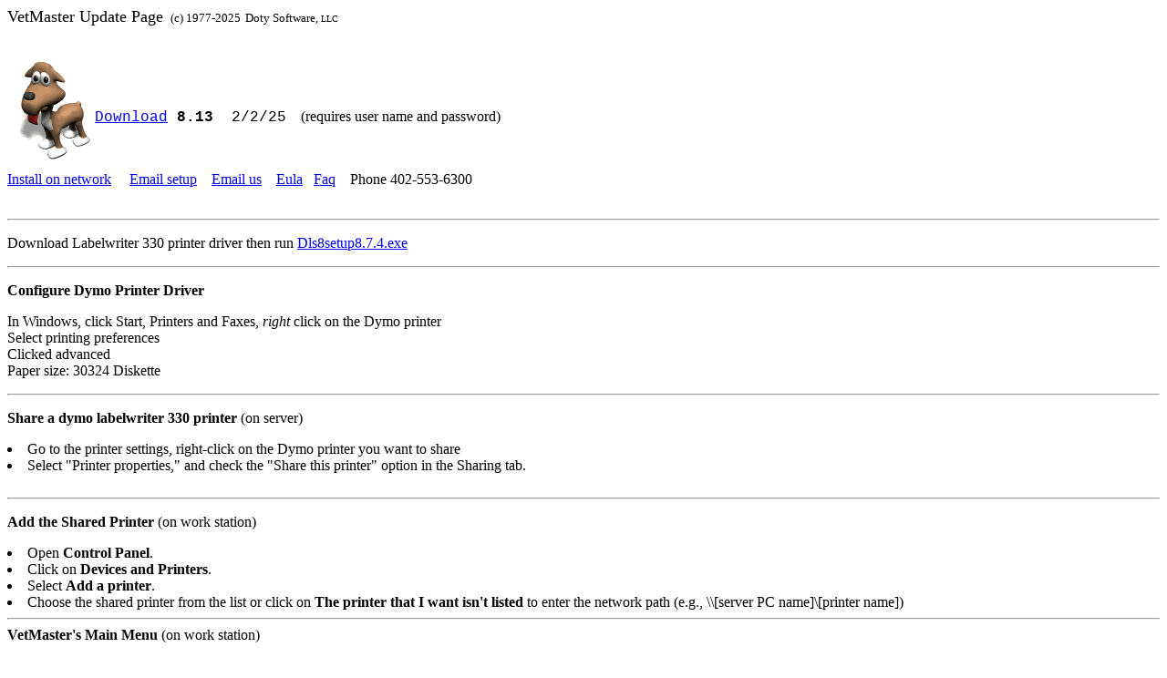

--- FILE ---
content_type: text/html
request_url: https://www.dotysoftware.com/
body_size: 3226
content:
<html>
<head>
<meta http-equiv="Pragma" content="no-store">
<meta http-equiv="expires" content="timestamp">
<meta http-equiv="Pragma" content="no-cache">
<META HTTP-EQUIV="Expires" CONTENT="-1">
<!-- <meta http-equiv="refresh" content="10">  -->

<style type="text/css">
.auto-style1 {
	font-size: xx-small;
}
.auto-style5 {
	font-family: "Courier New", Courier, monospace;
}
.auto-style6 {
	font-size: x-small;
}
.auto-style7 {
	font-size: large;
}
.auto-style8 {
	font-size: small;
}
.auto-style9 {
	font-size: medium;
}
</style>
<title>VetMaster Windows 11 Update </title>

</head>

<p class="auto-style7">VetMaster Update Page <span class="auto-style8"> &nbsp;(c) 
1977-2025</span> <span class="auto-style8">Doty Software, </span> 
<span class="auto-style6">LLC</span><span class="auto-style8">&nbsp;</span></p>
<br>

<img src="https://www.dotysoftware.com/happy.gif" alt="Happy, our mascot " style="float: left" class="auto-style1"></strong><span class="auto-style5">&nbsp; 
<br><br><br>
<!--
<a href="https://www.dotysoftware.com/protected2/doty8.exe">Download</a>
<a href="https://www.dotysoftware.com/protected2/doty8.exe" Download="some_name" target="_blank" </a>
-->

<a href="https://www.dotysoftware.com/protected2/doty8.exe"> Download</a><strong> 
8.13</strong>&nbsp; 2/2/25</span>&nbsp;&nbsp;&nbsp; (requires user name 
and password)

<p>&nbsp;</p>
<p class="auto-style9"><a href="https://www.dotysoftware.com/install.htm">Install on network</a>&nbsp;&nbsp;&nbsp;&nbsp;
<a href="https://www.dotysoftware.com/email.htm">Email setup</a>&nbsp;&nbsp;&nbsp;
<a href="mailto:dotysoftware@gmail.com">Email us</a>&nbsp;&nbsp;&nbsp; 
<a href="https://www.dotysoftware.com/eula.txt">Eula</a>&nbsp;&nbsp;&nbsp;<a href="https://dotysoftware.com/faq.htm">Faq</a>&nbsp;&nbsp;&nbsp; Phone 
402-553-6300


<br><br><hr><p class="auto-style9">Download Labelwriter 330 printer driver
then run <a href="dls8setup8.7.4.exe">Dls8setup8.7.4.exe</a><hr>
<p class="auto-style9"><font size="3"><strong>Configure Dymo Printer Driver</strong></font><p class="auto-style9">
<FONT SIZE=3>In Windows, click Start, Printers and Faxes, <I>right </I>click on the Dymo printer<br>
Select printing preferences<br>
Clicked advanced<br>
Paper size:  30324 Diskette</FONT><hr>
<p class="auto-style9"><strong>Share a dymo labelwriter 330 printer</strong> (on server)
<li>Go to the printer settings, right-click on the Dymo printer you want to share</li>
<li>Select &quot;Printer properties,&quot; and check the &quot;Share this printer&quot; option in the 
Sharing tab.</li><br><hr>
<p><strong>Add the Shared Printer</strong> (on work station)</p>

<li>Open <strong>Control Panel</strong>.</li>
<li>Click on <strong>Devices and Printers</strong>.</li>
<li>Select <strong>Add a printer</strong>.</li>
<li>Choose the shared printer from the list or click on <strong>The printer that I want isn't listed</strong> to enter the network path (e.g., \\[server PC name]\[printer name])</li>
<hr>
<strong>VetMaster's Main Menu</strong> (on work station)<br><br>
Press<strong> F12 </strong>key<br><strong>[R</strong>]x label printer<br>

Type the number from the list in front of dymo into Device [&nbsp;&nbsp; ] <br>
Press Enter key 5-times to save all entries
</html>